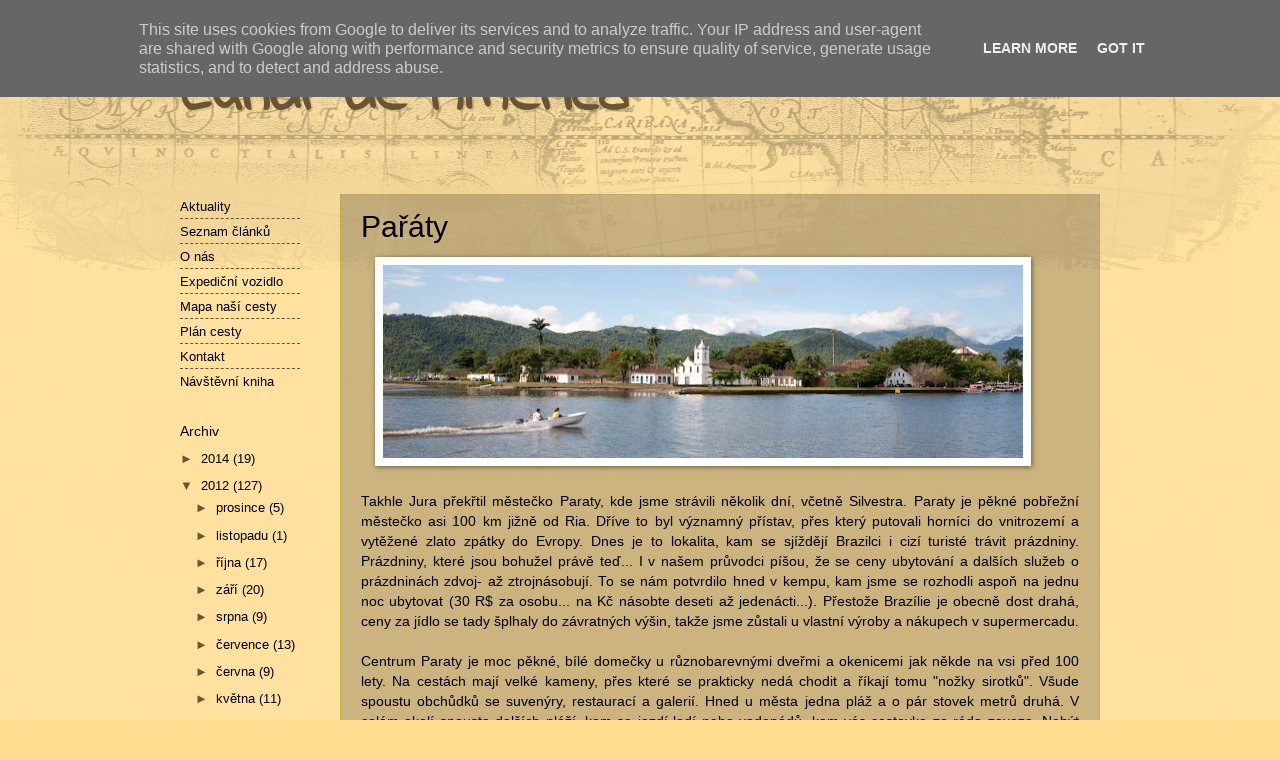

--- FILE ---
content_type: text/html; charset=UTF-8
request_url: http://cundr.jurisfoto.cz/2012/01/paraty.html
body_size: 18998
content:
<!DOCTYPE html>
<html class='v2' dir='ltr' xmlns='http://www.w3.org/1999/xhtml' xmlns:b='http://www.google.com/2005/gml/b' xmlns:data='http://www.google.com/2005/gml/data' xmlns:expr='http://www.google.com/2005/gml/expr'>
<head>
<link href='https://www.blogger.com/static/v1/widgets/335934321-css_bundle_v2.css' rel='stylesheet' type='text/css'/>
<meta content='IE=EmulateIE7' http-equiv='X-UA-Compatible'/>
<meta content='width=1100' name='viewport'/>
<meta content='text/html; charset=UTF-8' http-equiv='Content-Type'/>
<meta content='blogger' name='generator'/>
<link href='http://cundr.jurisfoto.cz/favicon.ico' rel='icon' type='image/x-icon'/>
<link href='http://cundr.jurisfoto.cz/2012/01/paraty.html' rel='canonical'/>
<link rel="alternate" type="application/atom+xml" title="Čundr de América - Atom" href="http://cundr.jurisfoto.cz/feeds/posts/default" />
<link rel="alternate" type="application/rss+xml" title="Čundr de América - RSS" href="http://cundr.jurisfoto.cz/feeds/posts/default?alt=rss" />
<link rel="service.post" type="application/atom+xml" title="Čundr de América - Atom" href="https://www.blogger.com/feeds/7020185212947071198/posts/default" />

<link rel="alternate" type="application/atom+xml" title="Čundr de América - Atom" href="http://cundr.jurisfoto.cz/feeds/4064749521396965179/comments/default" />
<!--Can't find substitution for tag [blog.ieCssRetrofitLinks]-->
<link href='https://blogger.googleusercontent.com/img/b/R29vZ2xl/AVvXsEjuRD0eq5VlfOYI7j9SbD0KAHQ2ZaE3uVPMT-wnXAANKQ88LrfEkVRkZK5Nu3gkpZxySw4ugVF2WVMTHY9kIkG1cwNBcjb4TCZg-iOs8E5j7yDmZnsfo8n8mHmEDZG2Ac73smmood6NUYk/s640/paraty-2.jpg' rel='image_src'/>
<meta content='http://cundr.jurisfoto.cz/2012/01/paraty.html' property='og:url'/>
<meta content='Pařáty' property='og:title'/>
<meta content='     Takhle Jura překřtil městečko Paraty, kde jsme strávili několik dní, včetně Silvestra. Paraty je pěkné pobřežní městečko asi 100 km již...' property='og:description'/>
<meta content='https://blogger.googleusercontent.com/img/b/R29vZ2xl/AVvXsEjuRD0eq5VlfOYI7j9SbD0KAHQ2ZaE3uVPMT-wnXAANKQ88LrfEkVRkZK5Nu3gkpZxySw4ugVF2WVMTHY9kIkG1cwNBcjb4TCZg-iOs8E5j7yDmZnsfo8n8mHmEDZG2Ac73smmood6NUYk/w1200-h630-p-k-no-nu/paraty-2.jpg' property='og:image'/>
<title>Čundr de América: Pařáty</title>
<meta content='' name='description'/>
<style type='text/css'>@font-face{font-family:'Indie Flower';font-style:normal;font-weight:400;font-display:swap;src:url(//fonts.gstatic.com/s/indieflower/v24/m8JVjfNVeKWVnh3QMuKkFcZVZ0uH99GUDs4k.woff2)format('woff2');unicode-range:U+0100-02BA,U+02BD-02C5,U+02C7-02CC,U+02CE-02D7,U+02DD-02FF,U+0304,U+0308,U+0329,U+1D00-1DBF,U+1E00-1E9F,U+1EF2-1EFF,U+2020,U+20A0-20AB,U+20AD-20C0,U+2113,U+2C60-2C7F,U+A720-A7FF;}@font-face{font-family:'Indie Flower';font-style:normal;font-weight:400;font-display:swap;src:url(//fonts.gstatic.com/s/indieflower/v24/m8JVjfNVeKWVnh3QMuKkFcZVaUuH99GUDg.woff2)format('woff2');unicode-range:U+0000-00FF,U+0131,U+0152-0153,U+02BB-02BC,U+02C6,U+02DA,U+02DC,U+0304,U+0308,U+0329,U+2000-206F,U+20AC,U+2122,U+2191,U+2193,U+2212,U+2215,U+FEFF,U+FFFD;}</style>
<style id='page-skin-1' type='text/css'><!--
/*
-----------------------------------------------
Blogger Template Style
Name:     Watermark
Designer: Blogger
URL:      www.blogger.com
----------------------------------------------- */
/* Use this with templates/1ktemplate-*.html */
/* Content
----------------------------------------------- */
body {
font: normal normal 14px Arial, Tahoma, Helvetica, FreeSans, sans-serif;
color: #000000;
background: #ffdc90 url(http://www.blogblog.com/1kt/watermark/body_background_navigator.png) repeat scroll top left;
}
html body .content-outer {
min-width: 0;
max-width: 100%;
width: 100%;
}
.content-outer {
font-size: 92%;
}
a:link {
text-decoration:none;
color: #000000;
}
a:visited {
text-decoration:none;
color: #000000;
}
a:hover {
text-decoration:underline;
color: #000000;
}
.body-fauxcolumns .cap-top {
margin-top: 30px;
background: transparent url(http://www.blogblog.com/1kt/watermark/body_overlay_navigator.png) no-repeat scroll top center;
height: 256px;
}
.content-inner {
padding: 0;
}
/* Header
----------------------------------------------- */
.header-inner .Header .titlewrapper,
.header-inner .Header .descriptionwrapper {
padding-left: 20px;
padding-right: 20px;
}
.Header h1 {
font: normal bold 60px Indie Flower;
color: #6a5533;
text-shadow: 2px 2px rgba(0, 0, 0, .1);
}
.Header h1 a {
color: #6a5533;
}
.Header .description {
font-size: 140%;
color: #bcb9a1;
}
/* Tabs
----------------------------------------------- */
.tabs-inner .section {
margin: 0 20px;
}
.tabs-inner .PageList, .tabs-inner .LinkList, .tabs-inner .Labels {
margin-left: -11px;
margin-right: -11px;
background-color: transparent;
border-top: 0 solid #ffffff;
border-bottom: 0 solid #ffffff;
-moz-box-shadow: 0 0 0 rgba(0, 0, 0, .3);
-webkit-box-shadow: 0 0 0 rgba(0, 0, 0, .3);
-goog-ms-box-shadow: 0 0 0 rgba(0, 0, 0, .3);
box-shadow: 0 0 0 rgba(0, 0, 0, .3);
}
.tabs-inner .PageList .widget-content,
.tabs-inner .LinkList .widget-content,
.tabs-inner .Labels .widget-content {
margin: -3px -11px;
background: transparent none  no-repeat scroll right;
}
.tabs-inner .widget ul {
padding: 2px 25px;
max-height: 34px;
background: transparent none no-repeat scroll left;
}
.tabs-inner .widget li {
border: none;
}
.tabs-inner .widget li a {
display: inline-block;
padding: .25em 1em;
font: normal normal 20px Arial, Tahoma, Helvetica, FreeSans, sans-serif;
color: #000000;
border-right: 1px solid #a09b7a;
}
.tabs-inner .widget li:first-child a {
border-left: 1px solid #a09b7a;
}
.tabs-inner .widget li.selected a, .tabs-inner .widget li a:hover {
color: #ffffff;
}
/* Headings
----------------------------------------------- */
h2 {
font: normal normal 14px Arial, Tahoma, Helvetica, FreeSans, sans-serif;
color: #000000;
margin: 0 0 .5em;
}
h2.date-header {
font: normal normal 16px Arial, Tahoma, Helvetica, FreeSans, sans-serif;
color: #000000;
}
/* Main
----------------------------------------------- */
.main-inner .column-center-inner,
.main-inner .column-left-inner,
.main-inner .column-right-inner {
padding: 0 5px;
}
.main-outer {
margin-top: 0;
background: transparent none no-repeat scroll top left;
}
.main-inner {
padding-top: 30px;
}
.main-cap-top {
position: relative;
}
.main-cap-top .cap-right {
position: absolute;
height: 0;
width: 100%;
bottom: 0;
background: transparent none repeat-x scroll bottom center;
}
.main-cap-top .cap-left {
position: absolute;
height: 245px;
width: 280px;
right: 0;
bottom: 0;
background: transparent none no-repeat scroll bottom left;
}
/* Posts
----------------------------------------------- */
.post-outer {
padding: 15px 20px;
margin: 0 0 25px;
background: transparent url(http://www.blogblog.com/1kt/watermark/post_background_navigator.png) repeat scroll top left;
_background-image: none;
border: dotted 1px #b5a83c;
-moz-box-shadow: 0 0 0 rgba(0, 0, 0, .1);
-webkit-box-shadow: 0 0 0 rgba(0, 0, 0, .1);
-goog-ms-box-shadow: 0 0 0 rgba(0, 0, 0, .1);
box-shadow: 0 0 0 rgba(0, 0, 0, .1);
}
h3.post-title {
font: normal normal 30px Arial, Tahoma, Helvetica, FreeSans, sans-serif;
margin: 0;
}
.comments h4 {
font: normal normal 30px Arial, Tahoma, Helvetica, FreeSans, sans-serif;
margin: 1em 0 0;
}
.post-body {
font-size: 105%;
line-height: 1.5;
position: relative;
}
.post-header {
margin: 0 0 1em;
color: #000000;
}
.post-footer {
margin: 10px 0 0;
padding: 10px 0 0;
color: #000000;
border-top: dashed 1px #6a5533;
}
#blog-pager {
font-size: 140%
}
#comments .comment-author {
padding-top: 1.5em;
border-top: dashed 1px #6a5533;
background-position: 0 1.5em;
}
#comments .comment-author:first-child {
padding-top: 0;
border-top: none;
}
.avatar-image-container {
margin: .2em 0 0;
}
/* Comments
----------------------------------------------- */
.comments .comments-content .icon.blog-author {
background-repeat: no-repeat;
background-image: url([data-uri]);
}
.comments .comments-content .loadmore a {
border-top: 1px solid #6a5533;
border-bottom: 1px solid #6a5533;
}
.comments .continue {
border-top: 2px solid #6a5533;
}
/* Widgets
----------------------------------------------- */
.widget ul, .widget #ArchiveList ul.flat {
padding: 0;
list-style: none;
}
.widget ul li, .widget #ArchiveList ul.flat li {
padding: .35em 0;
text-indent: 0;
border-top: dashed 1px #6a5533;
}
.widget ul li:first-child, .widget #ArchiveList ul.flat li:first-child {
border-top: none;
}
.widget .post-body ul {
list-style: disc;
}
.widget .post-body ul li {
border: none;
}
.widget .zippy {
color: #6a5533;
}
.post-body img, .post-body .tr-caption-container, .Profile img, .Image img,
.BlogList .item-thumbnail img {
padding: 5px;
background: #fff;
-moz-box-shadow: 1px 1px 5px rgba(0, 0, 0, .5);
-webkit-box-shadow: 1px 1px 5px rgba(0, 0, 0, .5);
-goog-ms-box-shadow: 1px 1px 5px rgba(0, 0, 0, .5);
box-shadow: 1px 1px 5px rgba(0, 0, 0, .5);
}
.post-body img, .post-body .tr-caption-container {
padding: 8px;
}
.post-body .tr-caption-container {
color: #333333;
}
.post-body .tr-caption-container img {
padding: 0;
background: transparent;
border: none;
-moz-box-shadow: 0 0 0 rgba(0, 0, 0, .1);
-webkit-box-shadow: 0 0 0 rgba(0, 0, 0, .1);
-goog-ms-box-shadow: 0 0 0 rgba(0, 0, 0, .1);
box-shadow: 0 0 0 rgba(0, 0, 0, .1);
}
/* Footer
----------------------------------------------- */
.footer-outer {
color:#000000;
background: #e5b867 url(http://www.blogblog.com/1kt/watermark/body_background_navigator.png) repeat scroll top left;
}
.footer-outer a {
color: #000000;
}
.footer-outer a:visited {
color: #000000;
}
.footer-outer a:hover {
color: #000000;
}
.footer-outer .widget h2 {
color: #000000;
}
/* Mobile
----------------------------------------------- */
body.mobile  {
background-size: 100% auto;
}
.mobile .body-fauxcolumn-outer {
background: transparent none repeat scroll top left;
}
html .mobile .mobile-date-outer {
border-bottom: none;
background: transparent url(http://www.blogblog.com/1kt/watermark/post_background_navigator.png) repeat scroll top left;
_background-image: none;
margin-bottom: 10px;
}
.mobile .main-inner .date-outer {
padding: 0;
}
.mobile .main-inner .date-header {
margin: 10px;
}
.mobile .main-cap-top {
z-index: -1;
}
.mobile .content-outer {
font-size: 100%;
}
.mobile .post-outer {
padding: 10px;
}
.mobile .main-cap-top .cap-left {
background: transparent none no-repeat scroll bottom left;
}
.mobile .body-fauxcolumns .cap-top {
margin: 0;
}
.mobile-link-button {
background: transparent url(http://www.blogblog.com/1kt/watermark/post_background_navigator.png) repeat scroll top left;
}
.mobile-link-button a:link, .mobile-link-button a:visited {
color: #000000;
}
.mobile-index-date .date-header {
color: #000000;
}
.mobile-index-contents {
color: #000000;
}
.mobile .tabs-inner .section {
margin: 0;
}
.mobile .tabs-inner .PageList {
margin-left: 0;
margin-right: 0;
}
.mobile .tabs-inner .PageList .widget-content {
margin: 0;
color: #ffffff;
background: transparent url(http://www.blogblog.com/1kt/watermark/post_background_navigator.png) repeat scroll top left;
}
.mobile .tabs-inner .PageList .widget-content .pagelist-arrow {
border-left: 1px solid #a09b7a;
}

--></style>
<style id='template-skin-1' type='text/css'><!--
body {
min-width: 960px;
}
.content-outer, .content-fauxcolumn-outer, .region-inner {
min-width: 960px;
max-width: 960px;
_width: 960px;
}
.main-inner .columns {
padding-left: 160px;
padding-right: 0px;
}
.main-inner .fauxcolumn-center-outer {
left: 160px;
right: 0px;
/* IE6 does not respect left and right together */
_width: expression(this.parentNode.offsetWidth -
parseInt("160px") -
parseInt("0px") + 'px');
}
.main-inner .fauxcolumn-left-outer {
width: 160px;
}
.main-inner .fauxcolumn-right-outer {
width: 0px;
}
.main-inner .column-left-outer {
width: 160px;
right: 100%;
margin-left: -160px;
}
.main-inner .column-right-outer {
width: 0px;
margin-right: -0px;
}
#layout {
min-width: 0;
}
#layout .content-outer {
min-width: 0;
width: 800px;
}
#layout .region-inner {
min-width: 0;
width: auto;
}
--></style>
<script type='text/javascript'>

  var _gaq = _gaq || [];
  _gaq.push(['_setAccount', 'UA-29859752-1']);
  _gaq.push(['_trackPageview']);

  (function() {
    var ga = document.createElement('script'); ga.type = 'text/javascript'; ga.async = true;
    ga.src = ('https:' == document.location.protocol ? 'https://ssl' : 'http://www') + '.google-analytics.com/ga.js';
    var s = document.getElementsByTagName('script')[0]; s.parentNode.insertBefore(ga, s);
  })();

</script>
<link href='https://www.blogger.com/dyn-css/authorization.css?targetBlogID=7020185212947071198&amp;zx=32ba6e91-d7bd-4fd8-9f2a-2cbd98d40350' media='none' onload='if(media!=&#39;all&#39;)media=&#39;all&#39;' rel='stylesheet'/><noscript><link href='https://www.blogger.com/dyn-css/authorization.css?targetBlogID=7020185212947071198&amp;zx=32ba6e91-d7bd-4fd8-9f2a-2cbd98d40350' rel='stylesheet'/></noscript>
<meta name='google-adsense-platform-account' content='ca-host-pub-1556223355139109'/>
<meta name='google-adsense-platform-domain' content='blogspot.com'/>

<!-- data-ad-client=ca-pub-8938799611831626 -->

<script type="text/javascript" language="javascript">
  // Supply ads personalization default for EEA readers
  // See https://www.blogger.com/go/adspersonalization
  adsbygoogle = window.adsbygoogle || [];
  if (typeof adsbygoogle.requestNonPersonalizedAds === 'undefined') {
    adsbygoogle.requestNonPersonalizedAds = 1;
  }
</script>


</head>
<body class='loading variant-navigator'>
<div class='navbar section' id='navbar'><div class='widget Navbar' data-version='1' id='Navbar1'><script type="text/javascript">
    function setAttributeOnload(object, attribute, val) {
      if(window.addEventListener) {
        window.addEventListener('load',
          function(){ object[attribute] = val; }, false);
      } else {
        window.attachEvent('onload', function(){ object[attribute] = val; });
      }
    }
  </script>
<div id="navbar-iframe-container"></div>
<script type="text/javascript" src="https://apis.google.com/js/platform.js"></script>
<script type="text/javascript">
      gapi.load("gapi.iframes:gapi.iframes.style.bubble", function() {
        if (gapi.iframes && gapi.iframes.getContext) {
          gapi.iframes.getContext().openChild({
              url: 'https://www.blogger.com/navbar/7020185212947071198?po\x3d4064749521396965179\x26origin\x3dhttp://cundr.jurisfoto.cz',
              where: document.getElementById("navbar-iframe-container"),
              id: "navbar-iframe"
          });
        }
      });
    </script><script type="text/javascript">
(function() {
var script = document.createElement('script');
script.type = 'text/javascript';
script.src = '//pagead2.googlesyndication.com/pagead/js/google_top_exp.js';
var head = document.getElementsByTagName('head')[0];
if (head) {
head.appendChild(script);
}})();
</script>
</div></div>
<div class='body-fauxcolumns'>
<div class='fauxcolumn-outer body-fauxcolumn-outer'>
<div class='cap-top'>
<div class='cap-left'></div>
<div class='cap-right'></div>
</div>
<div class='fauxborder-left'>
<div class='fauxborder-right'></div>
<div class='fauxcolumn-inner'>
</div>
</div>
<div class='cap-bottom'>
<div class='cap-left'></div>
<div class='cap-right'></div>
</div>
</div>
</div>
<div class='content'>
<div class='content-fauxcolumns'>
<div class='fauxcolumn-outer content-fauxcolumn-outer'>
<div class='cap-top'>
<div class='cap-left'></div>
<div class='cap-right'></div>
</div>
<div class='fauxborder-left'>
<div class='fauxborder-right'></div>
<div class='fauxcolumn-inner'>
</div>
</div>
<div class='cap-bottom'>
<div class='cap-left'></div>
<div class='cap-right'></div>
</div>
</div>
</div>
<div class='content-outer'>
<div class='content-cap-top cap-top'>
<div class='cap-left'></div>
<div class='cap-right'></div>
</div>
<div class='fauxborder-left content-fauxborder-left'>
<div class='fauxborder-right content-fauxborder-right'></div>
<div class='content-inner'>
<header>
<div class='header-outer'>
<div class='header-cap-top cap-top'>
<div class='cap-left'></div>
<div class='cap-right'></div>
</div>
<div class='fauxborder-left header-fauxborder-left'>
<div class='fauxborder-right header-fauxborder-right'></div>
<div class='region-inner header-inner'>
<div class='header section' id='header'><div class='widget Header' data-version='1' id='Header1'>
<div id='header-inner'>
<div class='titlewrapper'>
<h1 class='title'>
<a href='http://cundr.jurisfoto.cz/'>
Čundr de América
</a>
</h1>
</div>
<div class='descriptionwrapper'>
<p class='description'><span>
</span></p>
</div>
</div>
</div></div>
</div>
</div>
<div class='header-cap-bottom cap-bottom'>
<div class='cap-left'></div>
<div class='cap-right'></div>
</div>
</div>
</header>
<div class='tabs-outer'>
<div class='tabs-cap-top cap-top'>
<div class='cap-left'></div>
<div class='cap-right'></div>
</div>
<div class='fauxborder-left tabs-fauxborder-left'>
<div class='fauxborder-right tabs-fauxborder-right'></div>
<div class='region-inner tabs-inner'>
<div class='tabs no-items section' id='crosscol'></div>
<div class='tabs no-items section' id='crosscol-overflow'></div>
</div>
</div>
<div class='tabs-cap-bottom cap-bottom'>
<div class='cap-left'></div>
<div class='cap-right'></div>
</div>
</div>
<div class='main-outer'>
<div class='main-cap-top cap-top'>
<div class='cap-left'></div>
<div class='cap-right'></div>
</div>
<div class='fauxborder-left main-fauxborder-left'>
<div class='fauxborder-right main-fauxborder-right'></div>
<div class='region-inner main-inner'>
<div class='columns fauxcolumns'>
<div class='fauxcolumn-outer fauxcolumn-center-outer'>
<div class='cap-top'>
<div class='cap-left'></div>
<div class='cap-right'></div>
</div>
<div class='fauxborder-left'>
<div class='fauxborder-right'></div>
<div class='fauxcolumn-inner'>
</div>
</div>
<div class='cap-bottom'>
<div class='cap-left'></div>
<div class='cap-right'></div>
</div>
</div>
<div class='fauxcolumn-outer fauxcolumn-left-outer'>
<div class='cap-top'>
<div class='cap-left'></div>
<div class='cap-right'></div>
</div>
<div class='fauxborder-left'>
<div class='fauxborder-right'></div>
<div class='fauxcolumn-inner'>
</div>
</div>
<div class='cap-bottom'>
<div class='cap-left'></div>
<div class='cap-right'></div>
</div>
</div>
<div class='fauxcolumn-outer fauxcolumn-right-outer'>
<div class='cap-top'>
<div class='cap-left'></div>
<div class='cap-right'></div>
</div>
<div class='fauxborder-left'>
<div class='fauxborder-right'></div>
<div class='fauxcolumn-inner'>
</div>
</div>
<div class='cap-bottom'>
<div class='cap-left'></div>
<div class='cap-right'></div>
</div>
</div>
<!-- corrects IE6 width calculation -->
<div class='columns-inner'>
<div class='column-center-outer'>
<div class='column-center-inner'>
<div class='main section' id='main'><div class='widget Blog' data-version='1' id='Blog1'>
<div class='blog-posts hfeed'>

          <div class="date-outer">
        

          <div class="date-posts">
        
<div class='post-outer'>
<div class='post hentry'>
<a name='4064749521396965179'></a>
<h3 class='post-title entry-title'>
Pařáty
</h3>
<div class='post-header'>
<div class='post-header-line-1'></div>
</div>
<div class='post-body entry-content' id='post-body-4064749521396965179'>
<div class="separator" style="clear: both; text-align: justify;">
<a href="https://blogger.googleusercontent.com/img/b/R29vZ2xl/AVvXsEjuRD0eq5VlfOYI7j9SbD0KAHQ2ZaE3uVPMT-wnXAANKQ88LrfEkVRkZK5Nu3gkpZxySw4ugVF2WVMTHY9kIkG1cwNBcjb4TCZg-iOs8E5j7yDmZnsfo8n8mHmEDZG2Ac73smmood6NUYk/s1600/paraty-2.jpg" imageanchor="1" style="margin-left: 1em; margin-right: 1em;"><img border="0" height="193" src="https://blogger.googleusercontent.com/img/b/R29vZ2xl/AVvXsEjuRD0eq5VlfOYI7j9SbD0KAHQ2ZaE3uVPMT-wnXAANKQ88LrfEkVRkZK5Nu3gkpZxySw4ugVF2WVMTHY9kIkG1cwNBcjb4TCZg-iOs8E5j7yDmZnsfo8n8mHmEDZG2Ac73smmood6NUYk/s640/paraty-2.jpg" width="640" /></a></div>
<div style="text-align: justify;">
<br /></div>
<div style="text-align: justify;">
Takhle Jura překřtil městečko Paraty, kde jsme strávili několik dní, včetně Silvestra. Paraty je pěkné pobřežní městečko asi 100 km jižně od Ria. Dříve to byl významný přístav, přes který putovali horníci do vnitrozemí a vytěžené zlato zpátky do Evropy. Dnes je to lokalita, kam se sjíždějí Brazilci i cizí turisté trávit prázdniny. Prázdniny, které jsou bohužel právě teď... I v našem průvodci píšou, že se ceny ubytování a dalších služeb o prázdninách zdvoj- až ztrojnásobují. To se nám potvrdilo hned v kempu, kam jsme se rozhodli aspoň na jednu noc ubytovat (30 R$ za osobu... na Kč násobte deseti až jedenácti...). Přestože Brazílie je obecně dost drahá, ceny za jídlo se tady šplhaly do závratných výšin, takže jsme zůstali u vlastní výroby a nákupech v supermercadu. </div>
<div style="text-align: justify;">
<br /></div>
<div style="text-align: justify;">
Centrum Paraty je moc pěkné, bílé domečky u různobarevnými dveřmi a 
okenicemi jak někde na vsi před 100 lety. Na cestách mají velké kameny, 
přes které se prakticky nedá chodit a říkají tomu "nožky sirotků". Všude
 spoustu obchůdků se suvenýry, restaurací a galerií. Hned u města jedna 
pláž a o pár stovek metrů druhá. V celém okolí spousta dalších pláží, 
kam se jezdí lodí nebo vodopádů, kam vás cestovka za ráda zaveze. Nebýt 
drahoty a deštivého počasí - ideální dovolená. Pobyt v Paraty nám totiž 
dost znepříjemnilo počasí. Prakticky každý den odpoledne či večer 
prčelo. A když říkám pršelo, nemyslím jen tak nějaké mrholení, ale pravý
 tropický lijavec. Občas pršelo hodinu, občas třeba osm hodin. Vypadalo 
to ale, že místním ani dovolenkářům to nijak zvlášť nevadilo, asi jsou 
na takové léto zvyklí.</div>
<div style="text-align: justify;">
<br /></div>
<div class="separator" style="clear: both; text-align: center;">
<a href="https://blogger.googleusercontent.com/img/b/R29vZ2xl/AVvXsEiSk_Or0iqk-uPotxvh0nklTeUjPC2FPfBjA6RS94cLhpODGlyYAFxkYbEwyABbPK1jxyCypQLeZiBSkuxH6uKk707Kd9ikfGjd82Uu-2EVdFWGLbBVcgqymFLOhuzXfPRfu4ELs6GnBTc/s1600/paraty-14.jpg" imageanchor="1" style="margin-left: 1em; margin-right: 1em;"><img border="0" height="425" src="https://blogger.googleusercontent.com/img/b/R29vZ2xl/AVvXsEiSk_Or0iqk-uPotxvh0nklTeUjPC2FPfBjA6RS94cLhpODGlyYAFxkYbEwyABbPK1jxyCypQLeZiBSkuxH6uKk707Kd9ikfGjd82Uu-2EVdFWGLbBVcgqymFLOhuzXfPRfu4ELs6GnBTc/s640/paraty-14.jpg" width="640" /></a></div>
<div class="separator" style="clear: both; text-align: center;">
<a href="https://blogger.googleusercontent.com/img/b/R29vZ2xl/AVvXsEjlNi44Y5HzBuUwZoSKr2B3D8JgkTBYA0L79S5rlp6JQvoYveHl3EEA1KhFqGRlLcJnwLoSUwGAs4bFWgq4j5zxL7OQxcKOJ0DtI72vzQvqO9KR0XgSLOXL4C0ZEIBBtul4bK13dfCMxo8/s1600/paraty-6.jpg" imageanchor="1" style="margin-left: 1em; margin-right: 1em;"><img border="0" height="425" src="https://blogger.googleusercontent.com/img/b/R29vZ2xl/AVvXsEjlNi44Y5HzBuUwZoSKr2B3D8JgkTBYA0L79S5rlp6JQvoYveHl3EEA1KhFqGRlLcJnwLoSUwGAs4bFWgq4j5zxL7OQxcKOJ0DtI72vzQvqO9KR0XgSLOXL4C0ZEIBBtul4bK13dfCMxo8/s640/paraty-6.jpg" width="640" /></a></div>
<div class="separator" style="clear: both; text-align: center;">
<a href="https://blogger.googleusercontent.com/img/b/R29vZ2xl/AVvXsEjrKkucyIlPhSaQKIkzV3rzXnsWsmqnyJq4baf9soQgTbaV5jwuZYWIA1z-5uy8WmBqGsfyoAuvpLao5YEJm_6YFDN-41lYKYuyhi_9-pAyeUR8huZ91JiDBwcVghGyIXZptAeVO7jHGes/s1600/paraty-4.jpg" imageanchor="1" style="margin-left: 1em; margin-right: 1em;"><img border="0" height="425" src="https://blogger.googleusercontent.com/img/b/R29vZ2xl/AVvXsEjrKkucyIlPhSaQKIkzV3rzXnsWsmqnyJq4baf9soQgTbaV5jwuZYWIA1z-5uy8WmBqGsfyoAuvpLao5YEJm_6YFDN-41lYKYuyhi_9-pAyeUR8huZ91JiDBwcVghGyIXZptAeVO7jHGes/s640/paraty-4.jpg" width="640" /></a></div>
<div class="separator" style="clear: both; text-align: center;">
<a href="https://blogger.googleusercontent.com/img/b/R29vZ2xl/AVvXsEg4ykUJX1yBpugzgHU162nK7vjeNHZUpxuuLtWmANAblOyO-myzm6OhnUvehEiuMdU5MYSdzWu5QeGWO_eFG93f3VGHVX9F5Pkg4zEs40WGWfItWIC_oiuoDtp34Duk5J04B3nKTkwucX4/s1600/paraty-5.jpg" imageanchor="1" style="margin-left: 1em; margin-right: 1em;"><img border="0" height="425" src="https://blogger.googleusercontent.com/img/b/R29vZ2xl/AVvXsEg4ykUJX1yBpugzgHU162nK7vjeNHZUpxuuLtWmANAblOyO-myzm6OhnUvehEiuMdU5MYSdzWu5QeGWO_eFG93f3VGHVX9F5Pkg4zEs40WGWfItWIC_oiuoDtp34Duk5J04B3nKTkwucX4/s640/paraty-5.jpg" width="640" /></a></div>
<div class="separator" style="clear: both; text-align: center;">
<a href="https://blogger.googleusercontent.com/img/b/R29vZ2xl/AVvXsEhQ3yjhNHa_Oh9NuNblTDrnPAlHIS-faS12y4zZNv-yvmsDHnX2_uI9IHVt3ji2HPaTXEH_QJGF5V_kwaA6qsrCHnNS020NORq7K1N1K7Jv6nLHX7s2hP6-JuB11-TxFFbRTuCiRfXoIEw/s1600/paraty-3.jpg" imageanchor="1" style="margin-left: 1em; margin-right: 1em;"><img border="0" height="411" src="https://blogger.googleusercontent.com/img/b/R29vZ2xl/AVvXsEhQ3yjhNHa_Oh9NuNblTDrnPAlHIS-faS12y4zZNv-yvmsDHnX2_uI9IHVt3ji2HPaTXEH_QJGF5V_kwaA6qsrCHnNS020NORq7K1N1K7Jv6nLHX7s2hP6-JuB11-TxFFbRTuCiRfXoIEw/s640/paraty-3.jpg" width="640" /></a></div>
<div style="text-align: justify;">
<br />
Když už jsme chtěli z Paraty odjet, stala se nám zajímavá věc, vedle nás na parkovišti u obchodu zaparkovalo Mitsubishi L300 v červené barvě se švýcarskou značkou! Tedy dvojče našeho vozidla v zemi, kde jsme dosud žádné L300 4x4 nepotkali. Jura náležítě okoukl zvednutý podvozek a větší průměr kol. Protože se nikdo neobjevil, nechali jsme kamarádům - cestovatelům vzkaz a vyrazili na jih otestovat další pláže, protože opalovat jsme se tady ještě nestihli. Druhý den jsme narazili na pláž v chráněné krajinné oblasti a přestože bylo zataženo, šli jsme ji otestovat. Kromě toho, že foukalo a byla celkem zima, byla pláž moc fajn. Byla dlouhá asi 2 kilometry, byl tam tvrdší písek, po kterém se dalo dobře chodit, kolem spoustu tropické fauny, voda byla čistá a teplá a vlny tak akorát, aby naše první seznámení se západní stranou Atlantiku proběhlo zábavně, ale bez větších zranění. A přestože bylo zataženo (a my se namazali!) stihli jsme se i trochu opálit.&nbsp;</div>
<br />
<table align="center" cellpadding="0" cellspacing="0" class="tr-caption-container" style="margin-left: auto; margin-right: auto; text-align: center;"><tbody>
<tr><td style="text-align: center;"><a href="https://blogger.googleusercontent.com/img/b/R29vZ2xl/AVvXsEgmFkwI6E2lcKeCBIMPueKg_wcVuOneOdyjMXCO8EYoO3AOtRyV00iWr9sWuhzwSOAUGurypJ2FVyiwOGEm-oQV_X8a1mwBC-q78OHqcDsdpinPX8c3ERGgUeqygvRitvdEsstEo39gAtE/s1600/paraty-7.jpg" imageanchor="1" style="margin-left: auto; margin-right: auto;"><img border="0" height="640" src="https://blogger.googleusercontent.com/img/b/R29vZ2xl/AVvXsEgmFkwI6E2lcKeCBIMPueKg_wcVuOneOdyjMXCO8EYoO3AOtRyV00iWr9sWuhzwSOAUGurypJ2FVyiwOGEm-oQV_X8a1mwBC-q78OHqcDsdpinPX8c3ERGgUeqygvRitvdEsstEo39gAtE/s640/paraty-7.jpg" width="480" /></a></td></tr>
<tr><td class="tr-caption" style="text-align: center;">Hurá, voda!</td></tr>
</tbody></table>
<div class="separator" style="clear: both; text-align: center;">
</div>
<table align="center" cellpadding="0" cellspacing="0" class="tr-caption-container" style="margin-left: auto; margin-right: auto; text-align: center;"><tbody>
<tr><td style="text-align: center;"><a href="https://blogger.googleusercontent.com/img/b/R29vZ2xl/AVvXsEj2rN6OTc6MISnyesxUFCW-S09KmBa0dcBy1roBT0MvsPkS452WG9bIwaPSXj9q0vg6_6RPPJKnfqUAJsDXEJg_l4o2GEXmxNUyBiAwkoYbazHjDGxp2uk0xZ30gat1qgX_azwznxefEWs/s1600/paraty-9.jpg" imageanchor="1" style="margin-left: auto; margin-right: auto;"><img border="0" height="425" src="https://blogger.googleusercontent.com/img/b/R29vZ2xl/AVvXsEj2rN6OTc6MISnyesxUFCW-S09KmBa0dcBy1roBT0MvsPkS452WG9bIwaPSXj9q0vg6_6RPPJKnfqUAJsDXEJg_l4o2GEXmxNUyBiAwkoYbazHjDGxp2uk0xZ30gat1qgX_azwznxefEWs/s640/paraty-9.jpg" width="640" /></a></td></tr>
<tr><td class="tr-caption" style="text-align: center;">Atlantický deštný prales.</td></tr>
</tbody></table>
<br />
<div class="separator" style="clear: both; text-align: center;">
<a href="https://blogger.googleusercontent.com/img/b/R29vZ2xl/AVvXsEjbL7aEV-klQBYy5wSzaIl1OYewXgYYw5v-L3q7cmf3hpS0UZt0mz722Xuu9DzpPLzrMQwyqo-G01smrtMD-v2OvZjOcyxudG8H0kf1WBEfpwRhDDcdf7HbGwQEECs8CbvLre3Ao5VZwxc/s1600/paraty-13.jpg" imageanchor="1" style="margin-left: 1em; margin-right: 1em;"><img border="0" height="640" src="https://blogger.googleusercontent.com/img/b/R29vZ2xl/AVvXsEjbL7aEV-klQBYy5wSzaIl1OYewXgYYw5v-L3q7cmf3hpS0UZt0mz722Xuu9DzpPLzrMQwyqo-G01smrtMD-v2OvZjOcyxudG8H0kf1WBEfpwRhDDcdf7HbGwQEECs8CbvLre3Ao5VZwxc/s640/paraty-13.jpg" width="425" /></a></div>
<div style="text-align: justify;">
</div>
<table align="center" cellpadding="0" cellspacing="0" class="tr-caption-container" style="margin-left: auto; margin-right: auto; text-align: center;"><tbody>
<tr><td style="text-align: center;"><a href="https://blogger.googleusercontent.com/img/b/R29vZ2xl/AVvXsEhCQ6HjifFVQ01vA2daQSzVcR12Hs8f68tPHVxKubdVcaj7b4By-ZGXnj20ukECkaBKCJwh8KadLmu2JF3oSx94-qy_cZhDpwAvvU2tK_wCr2OlRtB_wdymCAJjyDN_c8SFPCJJSVWw71U/s1600/paraty-8.jpg" imageanchor="1" style="margin-left: auto; margin-right: auto;"><img border="0" height="480" src="https://blogger.googleusercontent.com/img/b/R29vZ2xl/AVvXsEhCQ6HjifFVQ01vA2daQSzVcR12Hs8f68tPHVxKubdVcaj7b4By-ZGXnj20ukECkaBKCJwh8KadLmu2JF3oSx94-qy_cZhDpwAvvU2tK_wCr2OlRtB_wdymCAJjyDN_c8SFPCJJSVWw71U/s640/paraty-8.jpg" width="640" /></a></td></tr>
<tr><td class="tr-caption" style="text-align: center;">Mitsubishi L300 družba.</td></tr>
</tbody></table>
<div style="text-align: justify;">
<br /></div>
<div style="text-align: justify;">
Odpoledne jsme měli sraz s kamarády - cestovateli zpátky v Paraty. 
Samozřejmě jsme si mysleli, že to budou Švýcaři, pravděpodobně stejně 
staří nebo mladší než my. Byli to ale 2 Němci, minimálně 40-ti letí. 
Holka, která je sice Němka, ale žije v Austrálii a momentálně už rok 
cestuje po Jižní Americe a její přítel (tak trochu příživník), který 
žije pro změnu ve Španělsku a přijel ji na pár měsíců navštívit. 
Zjistili jsme, že auto koupila v Peru od Švýcarských cestovatelů a pak 
přejela přes Bolívii a jižní&nbsp; Brazílii až k pobřeží. Probrali jsme tedy,
 co nás napadlo a domluvili jsme se na zítřejší (Silvestrovské) 
grilovačce (Ó ano, Jiřík koupil gril!!!). </div>
<br />
<table align="center" cellpadding="0" cellspacing="0" class="tr-caption-container" style="margin-left: auto; margin-right: auto; text-align: center;"><tbody>
<tr><td style="text-align: center;"><a href="https://blogger.googleusercontent.com/img/b/R29vZ2xl/AVvXsEiO62LgBTDFo5mXqsdlk3Ihhbyc6WfT0C2b49bWQoz-Jlh5eNuYABr0W7aF93jM03eTT4BrPmKpCXwLzCNKGdyhYCbow2weUUDbIj0vLe0O8PqR3C4oT4nn9hQMepQs0Jf4lLahkAlI034/s1600/paraty-10.jpg" imageanchor="1" style="margin-left: auto; margin-right: auto;"><img border="0" height="425" src="https://blogger.googleusercontent.com/img/b/R29vZ2xl/AVvXsEiO62LgBTDFo5mXqsdlk3Ihhbyc6WfT0C2b49bWQoz-Jlh5eNuYABr0W7aF93jM03eTT4BrPmKpCXwLzCNKGdyhYCbow2weUUDbIj0vLe0O8PqR3C4oT4nn9hQMepQs0Jf4lLahkAlI034/s640/paraty-10.jpg" width="640" /></a></td></tr>
<tr><td class="tr-caption" style="text-align: center;">Česko-německá konzumace brazilského hovězí.</td></tr>
</tbody></table>
<table align="center" cellpadding="0" cellspacing="0" class="tr-caption-container" style="margin-left: auto; margin-right: auto; text-align: center;"><tbody>
<tr><td style="text-align: center;"><a href="https://blogger.googleusercontent.com/img/b/R29vZ2xl/AVvXsEgHJ92TqqknUpjm-mhIOuYY70G0PrPjiKNxHvWkpQ1NB87NOIcCCHRbxBUhgUVI57xWPoFX5qL18Uhdsw3NX9b5Va8FsJewBrnd8QowyVSqPw53nMtMDZ3DudCk91zJYTfOzH2QV7U6MIQ/s1600/paraty-11.jpg" imageanchor="1" style="margin-left: auto; margin-right: auto;"><img border="0" height="460" src="https://blogger.googleusercontent.com/img/b/R29vZ2xl/AVvXsEgHJ92TqqknUpjm-mhIOuYY70G0PrPjiKNxHvWkpQ1NB87NOIcCCHRbxBUhgUVI57xWPoFX5qL18Uhdsw3NX9b5Va8FsJewBrnd8QowyVSqPw53nMtMDZ3DudCk91zJYTfOzH2QV7U6MIQ/s640/paraty-11.jpg" width="640" /></a></td></tr>
<tr><td class="tr-caption" style="text-align: center;">Grilovačka na pláži.</td></tr>
</tbody></table>
<div style="text-align: justify;">
Silvestra jsme tedy strávili na pláži, podnikli dobrodružnou cestu po místním zálivu ve fialové šlapací labuti a odpoledne grilovali hovězí steky, které jsme večer před tím naložili. Byly výborné. Maso je tady celkem levné (na rozdíl od jiných věcí), takže Jiříkův nákup grilu se nám určitě vyplatí;) Během grilovačky se k nám přidal místní voříšek a nakonec taky 2 koně, co se tak nějak celý den pásli podél pláže. Ani jednoho zvířete jsme se pak nemohli zbavit a vyhnal je (i nás) až déšť, který samozřejmě začal asi v pět odpoledne. Většina Silvestrovského večera propršela, ale kolem jedenácté naštěstí přestalo a my se šli podívat, jak se v Brazílii slaví. Slavilo se samozřejmě na pláži, hrála hudba, byla tam spousta lidí, velká většina v bílých šatech (konečně jsem pochopila, proč většina obchodů v centru prodávala jen bílé oblečení) a holky často v botech na podpadcích. Tu oblibu bílé barvy jsme nepochopili, musíme se na to ještě zeptat. O půlnoci se stříkalo šampaňským, objímalo přálo hodně štěstí jako u nás, nechyběl ani ohňostroj. Někteří vlezli do vody a spousta lidí hodilo do moře bílé kytky - taky nevíme proč. Na pláži se slavilo dál, ale my jsme se přesunuli na naše oblíbené parkoviště u pláže a šli spát, abychom mohli brzy ráno vyrazit směr Ubatuba.&nbsp;&nbsp;&nbsp;</div>
<table align="center" cellpadding="0" cellspacing="0" class="tr-caption-container" style="margin-left: auto; margin-right: auto; text-align: center;"><tbody>
<tr><td style="text-align: center;"><a href="https://blogger.googleusercontent.com/img/b/R29vZ2xl/AVvXsEhjRbewknexnXOiPgEzw4j-g6bEUMhhYKTpasxweCIvfSTgJO7KdKOlrBtoofDLXZQ5Vd-TlKHo-F7QppGsq4jvAei-qxK-m2-LkXgHkPLTI_bafdbbhUydigIXC3vIEV_ewuE0LiVMXLE/s1600/paraty-1.jpg" imageanchor="1" style="margin-left: auto; margin-right: auto;"><img border="0" height="425" src="https://blogger.googleusercontent.com/img/b/R29vZ2xl/AVvXsEhjRbewknexnXOiPgEzw4j-g6bEUMhhYKTpasxweCIvfSTgJO7KdKOlrBtoofDLXZQ5Vd-TlKHo-F7QppGsq4jvAei-qxK-m2-LkXgHkPLTI_bafdbbhUydigIXC3vIEV_ewuE0LiVMXLE/s640/paraty-1.jpg" width="640" /></a></td></tr>
<tr><td class="tr-caption" style="text-align: center;">Sotva skončily vánoce...</td></tr>
</tbody></table>
<table align="center" cellpadding="0" cellspacing="0" class="tr-caption-container" style="margin-left: auto; margin-right: auto; text-align: center;"><tbody>
<tr><td style="text-align: center;"><a href="https://blogger.googleusercontent.com/img/b/R29vZ2xl/AVvXsEjecInYFNaQdoOI46DZO3UEuVGOxqKt3dRlJvDlyYpUIJrGv2f3ahST_VbHxO2X2VYq7J35wqoafVdIUfzCvmFXj6fwPsDJgYaSVPm8KWpRQ1Jyw2Se5Fw_o1qVFzFNsoeRQJXInWyeBes/s1600/paraty-12.jpg" imageanchor="1" style="margin-left: auto; margin-right: auto;"><img border="0" height="480" src="https://blogger.googleusercontent.com/img/b/R29vZ2xl/AVvXsEjecInYFNaQdoOI46DZO3UEuVGOxqKt3dRlJvDlyYpUIJrGv2f3ahST_VbHxO2X2VYq7J35wqoafVdIUfzCvmFXj6fwPsDJgYaSVPm8KWpRQ1Jyw2Se5Fw_o1qVFzFNsoeRQJXInWyeBes/s640/paraty-12.jpg" width="640" /></a></td></tr>
<tr><td class="tr-caption" style="text-align: center;">...je tu nový rok.</td></tr>
</tbody></table>
<div style="text-align: justify;">
</div>
<div style="text-align: justify;">
</div>
<div class="separator" style="clear: both; text-align: justify;">
</div>
<div class="separator" style="clear: both; text-align: justify;">
</div>
<div style="text-align: justify;">
<br /></div>
<div class="separator" style="clear: both; text-align: center;">
Zde pohleďte na přelomové video z přelomového okamžiku:</div>
<div style="text-align: center;">
<iframe allowfullscreen="allowfullscreen" frameborder="0" height="266" mozallowfullscreen="mozallowfullscreen" src="https://www.youtube.com/embed/1gcX5C9TXEI?feature=player_embedded" webkitallowfullscreen="webkitallowfullscreen" width="320"></iframe></div>
<div class="separator" style="clear: both; text-align: justify;">
</div>
<div class="separator" style="clear: both; text-align: justify;">
</div>
<div class="separator" style="clear: both; text-align: justify;">
<br /></div>
<div style="text-align: justify;">
<br />
<br /></div>
<div style='clear: both;'></div>
</div>
<div class='post-footer'>
<div class='post-footer-line post-footer-line-1'><span class='post-comment-link'>
</span>
<span class='post-icons'>
<span class='item-action'>
<a href='https://www.blogger.com/email-post/7020185212947071198/4064749521396965179' title='Poslat příspěvek e-mailem'>
<img alt='' class='icon-action' height='13' src='http://img1.blogblog.com/img/icon18_email.gif' width='18'/>
</a>
</span>
</span>
<div class='post-share-buttons goog-inline-block'>
<a class='goog-inline-block share-button sb-email' href='https://www.blogger.com/share-post.g?blogID=7020185212947071198&postID=4064749521396965179&target=email' target='_blank' title='Odeslat e-mailem'><span class='share-button-link-text'>Odeslat e-mailem</span></a><a class='goog-inline-block share-button sb-blog' href='https://www.blogger.com/share-post.g?blogID=7020185212947071198&postID=4064749521396965179&target=blog' onclick='window.open(this.href, "_blank", "height=270,width=475"); return false;' target='_blank' title='BlogThis!'><span class='share-button-link-text'>BlogThis!</span></a><a class='goog-inline-block share-button sb-twitter' href='https://www.blogger.com/share-post.g?blogID=7020185212947071198&postID=4064749521396965179&target=twitter' target='_blank' title='Sdílet na X'><span class='share-button-link-text'>Sdílet na X</span></a><a class='goog-inline-block share-button sb-facebook' href='https://www.blogger.com/share-post.g?blogID=7020185212947071198&postID=4064749521396965179&target=facebook' onclick='window.open(this.href, "_blank", "height=430,width=640"); return false;' target='_blank' title='Sdílet ve službě Facebook'><span class='share-button-link-text'>Sdílet ve službě Facebook</span></a><a class='goog-inline-block share-button sb-pinterest' href='https://www.blogger.com/share-post.g?blogID=7020185212947071198&postID=4064749521396965179&target=pinterest' target='_blank' title='Sdílet na Pinterestu'><span class='share-button-link-text'>Sdílet na Pinterestu</span></a>
</div>
</div>
<div class='post-footer-line post-footer-line-2'></div>
<div class='post-footer-line post-footer-line-3'></div>
</div>
</div>
<div class='comments' id='comments'>
<a name='comments'></a>
<h4>1 komentář:</h4>
<div class='comments-content'>
<script async='async' src='' type='text/javascript'></script>
<script type='text/javascript'>
    (function() {
      var items = null;
      var msgs = null;
      var config = {};

// <![CDATA[
      var cursor = null;
      if (items && items.length > 0) {
        cursor = parseInt(items[items.length - 1].timestamp) + 1;
      }

      var bodyFromEntry = function(entry) {
        var text = (entry &&
                    ((entry.content && entry.content.$t) ||
                     (entry.summary && entry.summary.$t))) ||
            '';
        if (entry && entry.gd$extendedProperty) {
          for (var k in entry.gd$extendedProperty) {
            if (entry.gd$extendedProperty[k].name == 'blogger.contentRemoved') {
              return '<span class="deleted-comment">' + text + '</span>';
            }
          }
        }
        return text;
      }

      var parse = function(data) {
        cursor = null;
        var comments = [];
        if (data && data.feed && data.feed.entry) {
          for (var i = 0, entry; entry = data.feed.entry[i]; i++) {
            var comment = {};
            // comment ID, parsed out of the original id format
            var id = /blog-(\d+).post-(\d+)/.exec(entry.id.$t);
            comment.id = id ? id[2] : null;
            comment.body = bodyFromEntry(entry);
            comment.timestamp = Date.parse(entry.published.$t) + '';
            if (entry.author && entry.author.constructor === Array) {
              var auth = entry.author[0];
              if (auth) {
                comment.author = {
                  name: (auth.name ? auth.name.$t : undefined),
                  profileUrl: (auth.uri ? auth.uri.$t : undefined),
                  avatarUrl: (auth.gd$image ? auth.gd$image.src : undefined)
                };
              }
            }
            if (entry.link) {
              if (entry.link[2]) {
                comment.link = comment.permalink = entry.link[2].href;
              }
              if (entry.link[3]) {
                var pid = /.*comments\/default\/(\d+)\?.*/.exec(entry.link[3].href);
                if (pid && pid[1]) {
                  comment.parentId = pid[1];
                }
              }
            }
            comment.deleteclass = 'item-control blog-admin';
            if (entry.gd$extendedProperty) {
              for (var k in entry.gd$extendedProperty) {
                if (entry.gd$extendedProperty[k].name == 'blogger.itemClass') {
                  comment.deleteclass += ' ' + entry.gd$extendedProperty[k].value;
                } else if (entry.gd$extendedProperty[k].name == 'blogger.displayTime') {
                  comment.displayTime = entry.gd$extendedProperty[k].value;
                }
              }
            }
            comments.push(comment);
          }
        }
        return comments;
      };

      var paginator = function(callback) {
        if (hasMore()) {
          var url = config.feed + '?alt=json&v=2&orderby=published&reverse=false&max-results=50';
          if (cursor) {
            url += '&published-min=' + new Date(cursor).toISOString();
          }
          window.bloggercomments = function(data) {
            var parsed = parse(data);
            cursor = parsed.length < 50 ? null
                : parseInt(parsed[parsed.length - 1].timestamp) + 1
            callback(parsed);
            window.bloggercomments = null;
          }
          url += '&callback=bloggercomments';
          var script = document.createElement('script');
          script.type = 'text/javascript';
          script.src = url;
          document.getElementsByTagName('head')[0].appendChild(script);
        }
      };
      var hasMore = function() {
        return !!cursor;
      };
      var getMeta = function(key, comment) {
        if ('iswriter' == key) {
          var matches = !!comment.author
              && comment.author.name == config.authorName
              && comment.author.profileUrl == config.authorUrl;
          return matches ? 'true' : '';
        } else if ('deletelink' == key) {
          return config.baseUri + '/comment/delete/'
               + config.blogId + '/' + comment.id;
        } else if ('deleteclass' == key) {
          return comment.deleteclass;
        }
        return '';
      };

      var replybox = null;
      var replyUrlParts = null;
      var replyParent = undefined;

      var onReply = function(commentId, domId) {
        if (replybox == null) {
          // lazily cache replybox, and adjust to suit this style:
          replybox = document.getElementById('comment-editor');
          if (replybox != null) {
            replybox.height = '250px';
            replybox.style.display = 'block';
            replyUrlParts = replybox.src.split('#');
          }
        }
        if (replybox && (commentId !== replyParent)) {
          replybox.src = '';
          document.getElementById(domId).insertBefore(replybox, null);
          replybox.src = replyUrlParts[0]
              + (commentId ? '&parentID=' + commentId : '')
              + '#' + replyUrlParts[1];
          replyParent = commentId;
        }
      };

      var hash = (window.location.hash || '#').substring(1);
      var startThread, targetComment;
      if (/^comment-form_/.test(hash)) {
        startThread = hash.substring('comment-form_'.length);
      } else if (/^c[0-9]+$/.test(hash)) {
        targetComment = hash.substring(1);
      }

      // Configure commenting API:
      var configJso = {
        'maxDepth': config.maxThreadDepth
      };
      var provider = {
        'id': config.postId,
        'data': items,
        'loadNext': paginator,
        'hasMore': hasMore,
        'getMeta': getMeta,
        'onReply': onReply,
        'rendered': true,
        'initComment': targetComment,
        'initReplyThread': startThread,
        'config': configJso,
        'messages': msgs
      };

      var render = function() {
        if (window.goog && window.goog.comments) {
          var holder = document.getElementById('comment-holder');
          window.goog.comments.render(holder, provider);
        }
      };

      // render now, or queue to render when library loads:
      if (window.goog && window.goog.comments) {
        render();
      } else {
        window.goog = window.goog || {};
        window.goog.comments = window.goog.comments || {};
        window.goog.comments.loadQueue = window.goog.comments.loadQueue || [];
        window.goog.comments.loadQueue.push(render);
      }
    })();
// ]]>
  </script>
<div id='comment-holder'>
<div class="comment-thread toplevel-thread"><ol id="top-ra"><li class="comment" id="c6731918267100142096"><div class="avatar-image-container"><img src="" alt=""/></div><div class="comment-block"><div class="comment-header"><cite class="user">Kuča</cite><span class="icon user "></span><span class="datetime secondary-text"><a rel="nofollow" href="http://cundr.jurisfoto.cz/2012/01/paraty.html?showComment=1326031364643#c6731918267100142096">8/1/12 15:02</a></span></div><p class="comment-content">Dle videjka ze Silvestra si lze všimnou, že po půlnoci je to tam samý Čech... páč &quot;Kdo neskáče není Čech!&quot; :-)</p><span class="comment-actions secondary-text"><a class="comment-reply" target="_self" data-comment-id="6731918267100142096">Odpovědět</a><span class="item-control blog-admin blog-admin pid-810175787"><a target="_self" href="https://www.blogger.com/comment/delete/7020185212947071198/6731918267100142096">Vymazat</a></span></span></div><div class="comment-replies"><div id="c6731918267100142096-rt" class="comment-thread inline-thread hidden"><span class="thread-toggle thread-expanded"><span class="thread-arrow"></span><span class="thread-count"><a target="_self">Odpovědi</a></span></span><ol id="c6731918267100142096-ra" class="thread-chrome thread-expanded"><div></div><div id="c6731918267100142096-continue" class="continue"><a class="comment-reply" target="_self" data-comment-id="6731918267100142096">Odpovědět</a></div></ol></div></div><div class="comment-replybox-single" id="c6731918267100142096-ce"></div></li></ol><div id="top-continue" class="continue"><a class="comment-reply" target="_self">Okomentovat</a></div><div class="comment-replybox-thread" id="top-ce"></div><div class="loadmore hidden" data-post-id="4064749521396965179"><a target="_self">Načíst další...</a></div></div>
</div>
</div>
<p class='comment-footer'>
<div class='comment-form'>
<a name='comment-form'></a>
<p>
</p>
<a href='https://www.blogger.com/comment/frame/7020185212947071198?po=4064749521396965179&hl=cs&saa=85391&origin=http://cundr.jurisfoto.cz' id='comment-editor-src'></a>
<iframe allowtransparency='true' class='blogger-iframe-colorize blogger-comment-from-post' frameborder='0' height='410px' id='comment-editor' name='comment-editor' src='' width='100%'></iframe>
<script src='https://www.blogger.com/static/v1/jsbin/1345082660-comment_from_post_iframe.js' type='text/javascript'></script>
<script type='text/javascript'>
      BLOG_CMT_createIframe('https://www.blogger.com/rpc_relay.html');
    </script>
</div>
</p>
<div id='backlinks-container'>
<div id='Blog1_backlinks-container'>
</div>
</div>
</div>
</div>

        </div></div>
      
</div>
<div class='blog-pager' id='blog-pager'>
<span id='blog-pager-newer-link'>
<a class='blog-pager-newer-link' href='http://cundr.jurisfoto.cz/2012/01/podekovani-vyzva.html' id='Blog1_blog-pager-newer-link' title='Novější příspěvek'>Novější příspěvek</a>
</span>
<span id='blog-pager-older-link'>
<a class='blog-pager-older-link' href='http://cundr.jurisfoto.cz/2012/01/pf-2012.html' id='Blog1_blog-pager-older-link' title='Starší příspěvek'>Starší příspěvek</a>
</span>
<a class='home-link' href='http://cundr.jurisfoto.cz/'>Domovská stránka</a>
</div>
<div class='clear'></div>
<div class='post-feeds'>
<div class='feed-links'>
Přihlásit se k odběru:
<a class='feed-link' href='http://cundr.jurisfoto.cz/feeds/4064749521396965179/comments/default' target='_blank' type='application/atom+xml'>Komentáře k příspěvku (Atom)</a>
</div>
</div>
</div></div>
</div>
</div>
<div class='column-left-outer'>
<div class='column-left-inner'>
<aside>
<div class='sidebar section' id='sidebar-left-1'><div class='widget PageList' data-version='1' id='PageList1'>
<div class='widget-content'>
<ul>
<li>
<a href='http://cundr.jurisfoto.cz/p/aktuality.html'>Aktuality</a>
</li>
<li>
<a href='http://cundr.jurisfoto.cz/p/seznam-clanku.html'>Seznam článků</a>
</li>
<li>
<a href='http://cundr.jurisfoto.cz/p/o-nas.html'>O nás</a>
</li>
<li>
<a href='http://cundr.jurisfoto.cz/p/expedicni-vozidlo.html'>Expediční vozidlo</a>
</li>
<li>
<a href='http://cundr.jurisfoto.cz/p/blog-page.html'>Mapa naší cesty</a>
</li>
<li>
<a href='http://cundr.jurisfoto.cz/p/plan-cesty.html'>Plán cesty</a>
</li>
<li>
<a href='http://cundr.jurisfoto.cz/p/kontakt.html'>Kontakt</a>
</li>
<li>
<a href='http://cundr.jurisfoto.cz/p/navstevni-kniha.html'>Návštěvní kniha</a>
</li>
</ul>
<div class='clear'></div>
</div>
</div><div class='widget BlogArchive' data-version='1' id='BlogArchive1'>
<h2>Archiv</h2>
<div class='widget-content'>
<div id='ArchiveList'>
<div id='BlogArchive1_ArchiveList'>
<ul class='hierarchy'>
<li class='archivedate collapsed'>
<a class='toggle' href='javascript:void(0)'>
<span class='zippy'>

        &#9658;&#160;
      
</span>
</a>
<a class='post-count-link' href='http://cundr.jurisfoto.cz/2014/'>
2014
</a>
<span class='post-count' dir='ltr'>(19)</span>
<ul class='hierarchy'>
<li class='archivedate collapsed'>
<a class='toggle' href='javascript:void(0)'>
<span class='zippy'>

        &#9658;&#160;
      
</span>
</a>
<a class='post-count-link' href='http://cundr.jurisfoto.cz/2014/05/'>
května
</a>
<span class='post-count' dir='ltr'>(2)</span>
</li>
</ul>
<ul class='hierarchy'>
<li class='archivedate collapsed'>
<a class='toggle' href='javascript:void(0)'>
<span class='zippy'>

        &#9658;&#160;
      
</span>
</a>
<a class='post-count-link' href='http://cundr.jurisfoto.cz/2014/03/'>
března
</a>
<span class='post-count' dir='ltr'>(3)</span>
</li>
</ul>
<ul class='hierarchy'>
<li class='archivedate collapsed'>
<a class='toggle' href='javascript:void(0)'>
<span class='zippy'>

        &#9658;&#160;
      
</span>
</a>
<a class='post-count-link' href='http://cundr.jurisfoto.cz/2014/02/'>
února
</a>
<span class='post-count' dir='ltr'>(8)</span>
</li>
</ul>
<ul class='hierarchy'>
<li class='archivedate collapsed'>
<a class='toggle' href='javascript:void(0)'>
<span class='zippy'>

        &#9658;&#160;
      
</span>
</a>
<a class='post-count-link' href='http://cundr.jurisfoto.cz/2014/01/'>
ledna
</a>
<span class='post-count' dir='ltr'>(6)</span>
</li>
</ul>
</li>
</ul>
<ul class='hierarchy'>
<li class='archivedate expanded'>
<a class='toggle' href='javascript:void(0)'>
<span class='zippy toggle-open'>

        &#9660;&#160;
      
</span>
</a>
<a class='post-count-link' href='http://cundr.jurisfoto.cz/2012/'>
2012
</a>
<span class='post-count' dir='ltr'>(127)</span>
<ul class='hierarchy'>
<li class='archivedate collapsed'>
<a class='toggle' href='javascript:void(0)'>
<span class='zippy'>

        &#9658;&#160;
      
</span>
</a>
<a class='post-count-link' href='http://cundr.jurisfoto.cz/2012/12/'>
prosince
</a>
<span class='post-count' dir='ltr'>(5)</span>
</li>
</ul>
<ul class='hierarchy'>
<li class='archivedate collapsed'>
<a class='toggle' href='javascript:void(0)'>
<span class='zippy'>

        &#9658;&#160;
      
</span>
</a>
<a class='post-count-link' href='http://cundr.jurisfoto.cz/2012/11/'>
listopadu
</a>
<span class='post-count' dir='ltr'>(1)</span>
</li>
</ul>
<ul class='hierarchy'>
<li class='archivedate collapsed'>
<a class='toggle' href='javascript:void(0)'>
<span class='zippy'>

        &#9658;&#160;
      
</span>
</a>
<a class='post-count-link' href='http://cundr.jurisfoto.cz/2012/10/'>
října
</a>
<span class='post-count' dir='ltr'>(17)</span>
</li>
</ul>
<ul class='hierarchy'>
<li class='archivedate collapsed'>
<a class='toggle' href='javascript:void(0)'>
<span class='zippy'>

        &#9658;&#160;
      
</span>
</a>
<a class='post-count-link' href='http://cundr.jurisfoto.cz/2012/09/'>
září
</a>
<span class='post-count' dir='ltr'>(20)</span>
</li>
</ul>
<ul class='hierarchy'>
<li class='archivedate collapsed'>
<a class='toggle' href='javascript:void(0)'>
<span class='zippy'>

        &#9658;&#160;
      
</span>
</a>
<a class='post-count-link' href='http://cundr.jurisfoto.cz/2012/08/'>
srpna
</a>
<span class='post-count' dir='ltr'>(9)</span>
</li>
</ul>
<ul class='hierarchy'>
<li class='archivedate collapsed'>
<a class='toggle' href='javascript:void(0)'>
<span class='zippy'>

        &#9658;&#160;
      
</span>
</a>
<a class='post-count-link' href='http://cundr.jurisfoto.cz/2012/07/'>
července
</a>
<span class='post-count' dir='ltr'>(13)</span>
</li>
</ul>
<ul class='hierarchy'>
<li class='archivedate collapsed'>
<a class='toggle' href='javascript:void(0)'>
<span class='zippy'>

        &#9658;&#160;
      
</span>
</a>
<a class='post-count-link' href='http://cundr.jurisfoto.cz/2012/06/'>
června
</a>
<span class='post-count' dir='ltr'>(9)</span>
</li>
</ul>
<ul class='hierarchy'>
<li class='archivedate collapsed'>
<a class='toggle' href='javascript:void(0)'>
<span class='zippy'>

        &#9658;&#160;
      
</span>
</a>
<a class='post-count-link' href='http://cundr.jurisfoto.cz/2012/05/'>
května
</a>
<span class='post-count' dir='ltr'>(11)</span>
</li>
</ul>
<ul class='hierarchy'>
<li class='archivedate collapsed'>
<a class='toggle' href='javascript:void(0)'>
<span class='zippy'>

        &#9658;&#160;
      
</span>
</a>
<a class='post-count-link' href='http://cundr.jurisfoto.cz/2012/04/'>
dubna
</a>
<span class='post-count' dir='ltr'>(10)</span>
</li>
</ul>
<ul class='hierarchy'>
<li class='archivedate collapsed'>
<a class='toggle' href='javascript:void(0)'>
<span class='zippy'>

        &#9658;&#160;
      
</span>
</a>
<a class='post-count-link' href='http://cundr.jurisfoto.cz/2012/03/'>
března
</a>
<span class='post-count' dir='ltr'>(12)</span>
</li>
</ul>
<ul class='hierarchy'>
<li class='archivedate collapsed'>
<a class='toggle' href='javascript:void(0)'>
<span class='zippy'>

        &#9658;&#160;
      
</span>
</a>
<a class='post-count-link' href='http://cundr.jurisfoto.cz/2012/02/'>
února
</a>
<span class='post-count' dir='ltr'>(8)</span>
</li>
</ul>
<ul class='hierarchy'>
<li class='archivedate expanded'>
<a class='toggle' href='javascript:void(0)'>
<span class='zippy toggle-open'>

        &#9660;&#160;
      
</span>
</a>
<a class='post-count-link' href='http://cundr.jurisfoto.cz/2012/01/'>
ledna
</a>
<span class='post-count' dir='ltr'>(12)</span>
<ul class='posts'>
<li><a href='http://cundr.jurisfoto.cz/2012/01/esteros-del-ibera.html'>Esteros del Iberá</a></li>
<li><a href='http://cundr.jurisfoto.cz/2012/01/jihoamericka-spanelstina.html'>Jihoamerická španělština</a></li>
<li><a href='http://cundr.jurisfoto.cz/2012/01/nas-prvni-stopar.html'>Náš první stopař</a></li>
<li><a href='http://cundr.jurisfoto.cz/2012/01/postrehy-z-brazilie.html'>Postřehy z Brazílie</a></li>
<li><a href='http://cundr.jurisfoto.cz/2012/01/jezuitske-misie.html'>Jezuitské misie</a></li>
<li><a href='http://cundr.jurisfoto.cz/2012/01/na-paryguayskem-hrbitove.html'>Na paryguayském hřbitově</a></li>
<li><a href='http://cundr.jurisfoto.cz/2012/01/prehrada-itaipu.html'>Přehrada Itaipú</a></li>
<li><a href='http://cundr.jurisfoto.cz/2012/01/cataratas-del-iguazu.html'>Cataratas del Iguazú</a></li>
<li><a href='http://cundr.jurisfoto.cz/2012/01/sao-paulo.html'>Sao Paulo</a></li>
<li><a href='http://cundr.jurisfoto.cz/2012/01/podekovani-vyzva.html'>Poděkování a výzva</a></li>
<li><a href='http://cundr.jurisfoto.cz/2012/01/paraty.html'>Pařáty</a></li>
<li><a href='http://cundr.jurisfoto.cz/2012/01/pf-2012.html'>PF 2012</a></li>
</ul>
</li>
</ul>
</li>
</ul>
<ul class='hierarchy'>
<li class='archivedate collapsed'>
<a class='toggle' href='javascript:void(0)'>
<span class='zippy'>

        &#9658;&#160;
      
</span>
</a>
<a class='post-count-link' href='http://cundr.jurisfoto.cz/2011/'>
2011
</a>
<span class='post-count' dir='ltr'>(12)</span>
<ul class='hierarchy'>
<li class='archivedate collapsed'>
<a class='toggle' href='javascript:void(0)'>
<span class='zippy'>

        &#9658;&#160;
      
</span>
</a>
<a class='post-count-link' href='http://cundr.jurisfoto.cz/2011/12/'>
prosince
</a>
<span class='post-count' dir='ltr'>(10)</span>
</li>
</ul>
<ul class='hierarchy'>
<li class='archivedate collapsed'>
<a class='toggle' href='javascript:void(0)'>
<span class='zippy'>

        &#9658;&#160;
      
</span>
</a>
<a class='post-count-link' href='http://cundr.jurisfoto.cz/2011/11/'>
listopadu
</a>
<span class='post-count' dir='ltr'>(1)</span>
</li>
</ul>
<ul class='hierarchy'>
<li class='archivedate collapsed'>
<a class='toggle' href='javascript:void(0)'>
<span class='zippy'>

        &#9658;&#160;
      
</span>
</a>
<a class='post-count-link' href='http://cundr.jurisfoto.cz/2011/10/'>
října
</a>
<span class='post-count' dir='ltr'>(1)</span>
</li>
</ul>
</li>
</ul>
</div>
</div>
<div class='clear'></div>
</div>
</div><div class='widget Stats' data-version='1' id='Stats1'>
<h2>Počítadlo</h2>
<div class='widget-content'>
<div id='Stats1_content' style='display: none;'>
<script src='https://www.gstatic.com/charts/loader.js' type='text/javascript'></script>
<span id='Stats1_sparklinespan' style='display:inline-block; width:75px; height:30px'></span>
<span class='counter-wrapper text-counter-wrapper' id='Stats1_totalCount'>
</span>
<div class='clear'></div>
</div>
</div>
</div><div class='widget AdSense' data-version='1' id='AdSense1'>
<div class='widget-content'>
<script type="text/javascript"><!--
google_ad_client="pub-8938799611831626";
google_ad_host="pub-1556223355139109";
google_alternate_ad_url="http://img2.blogblog.com/img/blogger_ad125x125.html";
google_ad_width=125;
google_ad_height=125;
google_ad_format="125x125_as";
google_ad_type="text_image";
google_ad_host_channel="0001+S0001+L0001";
google_color_border="FFDC90";
google_color_bg="FFDC90";
google_color_link="000000";
google_color_url="000000";
google_color_text="000000";
//--></script>
<script type="text/javascript"
  src="http://pagead2.googlesyndication.com/pagead/show_ads.js">
</script>
<div class='clear'></div>
</div>
</div><div class='widget AdSense' data-version='1' id='AdSense2'>
<div class='widget-content'>
<script type="text/javascript"><!--
google_ad_client="pub-8938799611831626";
google_ad_host="pub-1556223355139109";
google_ad_width=120;
google_ad_height=240;
google_ad_format="120x240_as";
google_ad_type="text_image";
google_ad_host_channel="0001+S0002+L0001";
google_color_border="FFDC90";
google_color_bg="FFDC90";
google_color_link="000000";
google_color_url="000000";
google_color_text="000000";
//--></script>
<script type="text/javascript"
  src="http://pagead2.googlesyndication.com/pagead/show_ads.js">
</script>
<div class='clear'></div>
</div>
</div></div>
</aside>
</div>
</div>
<div class='column-right-outer'>
<div class='column-right-inner'>
<aside>
</aside>
</div>
</div>
</div>
<div style='clear: both'></div>
<!-- columns -->
</div>
<!-- main -->
</div>
</div>
<div class='main-cap-bottom cap-bottom'>
<div class='cap-left'></div>
<div class='cap-right'></div>
</div>
</div>
<footer>
<div class='footer-outer'>
<div class='footer-cap-top cap-top'>
<div class='cap-left'></div>
<div class='cap-right'></div>
</div>
<div class='fauxborder-left footer-fauxborder-left'>
<div class='fauxborder-right footer-fauxborder-right'></div>
<div class='region-inner footer-inner'>
<div class='foot no-items section' id='footer-1'></div>
<!-- outside of the include in order to lock Attribution widget -->
<div class='foot section' id='footer-3'><div class='widget Attribution' data-version='1' id='Attribution1'>
<div class='widget-content' style='text-align: center;'>
Motiv Vodoznak. Používá technologii služby <a href='https://www.blogger.com' target='_blank'>Blogger</a>.
</div>
<div class='clear'></div>
</div></div>
</div>
</div>
<div class='footer-cap-bottom cap-bottom'>
<div class='cap-left'></div>
<div class='cap-right'></div>
</div>
</div>
</footer>
<!-- content -->
</div>
</div>
<div class='content-cap-bottom cap-bottom'>
<div class='cap-left'></div>
<div class='cap-right'></div>
</div>
</div>
</div>
<script type='text/javascript'>
    window.setTimeout(function() {
        document.body.className = document.body.className.replace('loading', '');
      }, 10);
  </script>
<script type='text/javascript'>
        (function(i,s,o,g,r,a,m){i['GoogleAnalyticsObject']=r;i[r]=i[r]||function(){
        (i[r].q=i[r].q||[]).push(arguments)},i[r].l=1*new Date();a=s.createElement(o),
        m=s.getElementsByTagName(o)[0];a.async=1;a.src=g;m.parentNode.insertBefore(a,m)
        })(window,document,'script','https://www.google-analytics.com/analytics.js','ga');
        ga('create', 'UA-29859752-1', 'auto', 'blogger');
        ga('blogger.send', 'pageview');
      </script>
<!--It is your responsibility to notify your visitors about cookies used and data collected on your blog. Blogger makes a standard notification available for you to use on your blog, and you can customize it or replace with your own notice. See http://www.blogger.com/go/cookiechoices for more details.-->
<script defer='' src='/js/cookienotice.js'></script>
<script>
    document.addEventListener('DOMContentLoaded', function(event) {
      window.cookieChoices && cookieChoices.showCookieConsentBar && cookieChoices.showCookieConsentBar(
          (window.cookieOptions && cookieOptions.msg) || 'This site uses cookies from Google to deliver its services and to analyze traffic. Your IP address and user-agent are shared with Google along with performance and security metrics to ensure quality of service, generate usage statistics, and to detect and address abuse.',
          (window.cookieOptions && cookieOptions.close) || 'Got it',
          (window.cookieOptions && cookieOptions.learn) || 'Learn More',
          (window.cookieOptions && cookieOptions.link) || 'https://www.blogger.com/go/blogspot-cookies');
    });
  </script>

<script type="text/javascript" src="https://www.blogger.com/static/v1/widgets/3845888474-widgets.js"></script>
<script type='text/javascript'>
window['__wavt'] = 'AOuZoY5TUbRwyeWmP079P4kFrHy7ue2yDw:1768450670614';_WidgetManager._Init('//www.blogger.com/rearrange?blogID\x3d7020185212947071198','//cundr.jurisfoto.cz/2012/01/paraty.html','7020185212947071198');
_WidgetManager._SetDataContext([{'name': 'blog', 'data': {'blogId': '7020185212947071198', 'title': '\u010cundr de Am\xe9rica', 'url': 'http://cundr.jurisfoto.cz/2012/01/paraty.html', 'canonicalUrl': 'http://cundr.jurisfoto.cz/2012/01/paraty.html', 'homepageUrl': 'http://cundr.jurisfoto.cz/', 'searchUrl': 'http://cundr.jurisfoto.cz/search', 'canonicalHomepageUrl': 'http://cundr.jurisfoto.cz/', 'blogspotFaviconUrl': 'http://cundr.jurisfoto.cz/favicon.ico', 'bloggerUrl': 'https://www.blogger.com', 'hasCustomDomain': true, 'httpsEnabled': false, 'enabledCommentProfileImages': false, 'gPlusViewType': 'FILTERED_POSTMOD', 'adultContent': false, 'analyticsAccountNumber': 'UA-29859752-1', 'encoding': 'UTF-8', 'locale': 'cs', 'localeUnderscoreDelimited': 'cs', 'languageDirection': 'ltr', 'isPrivate': false, 'isMobile': false, 'isMobileRequest': false, 'mobileClass': '', 'isPrivateBlog': false, 'isDynamicViewsAvailable': true, 'feedLinks': '\x3clink rel\x3d\x22alternate\x22 type\x3d\x22application/atom+xml\x22 title\x3d\x22\u010cundr de Am\xe9rica - Atom\x22 href\x3d\x22http://cundr.jurisfoto.cz/feeds/posts/default\x22 /\x3e\n\x3clink rel\x3d\x22alternate\x22 type\x3d\x22application/rss+xml\x22 title\x3d\x22\u010cundr de Am\xe9rica - RSS\x22 href\x3d\x22http://cundr.jurisfoto.cz/feeds/posts/default?alt\x3drss\x22 /\x3e\n\x3clink rel\x3d\x22service.post\x22 type\x3d\x22application/atom+xml\x22 title\x3d\x22\u010cundr de Am\xe9rica - Atom\x22 href\x3d\x22https://www.blogger.com/feeds/7020185212947071198/posts/default\x22 /\x3e\n\n\x3clink rel\x3d\x22alternate\x22 type\x3d\x22application/atom+xml\x22 title\x3d\x22\u010cundr de Am\xe9rica - Atom\x22 href\x3d\x22http://cundr.jurisfoto.cz/feeds/4064749521396965179/comments/default\x22 /\x3e\n', 'meTag': '', 'adsenseClientId': 'ca-pub-8938799611831626', 'adsenseHostId': 'ca-host-pub-1556223355139109', 'adsenseHasAds': true, 'adsenseAutoAds': false, 'boqCommentIframeForm': true, 'loginRedirectParam': '', 'view': '', 'dynamicViewsCommentsSrc': '//www.blogblog.com/dynamicviews/4224c15c4e7c9321/js/comments.js', 'dynamicViewsScriptSrc': '//www.blogblog.com/dynamicviews/877a97a3d306fbc3', 'plusOneApiSrc': 'https://apis.google.com/js/platform.js', 'disableGComments': true, 'interstitialAccepted': false, 'sharing': {'platforms': [{'name': 'Z\xedskat odkaz', 'key': 'link', 'shareMessage': 'Z\xedskat odkaz', 'target': ''}, {'name': 'Facebook', 'key': 'facebook', 'shareMessage': 'Sd\xedlet ve slu\u017eb\u011b Facebook', 'target': 'facebook'}, {'name': 'BlogThis!', 'key': 'blogThis', 'shareMessage': 'BlogThis!', 'target': 'blog'}, {'name': 'X', 'key': 'twitter', 'shareMessage': 'Sd\xedlet ve slu\u017eb\u011b X', 'target': 'twitter'}, {'name': 'Pinterest', 'key': 'pinterest', 'shareMessage': 'Sd\xedlet ve slu\u017eb\u011b Pinterest', 'target': 'pinterest'}, {'name': 'E-mail', 'key': 'email', 'shareMessage': 'E-mail', 'target': 'email'}], 'disableGooglePlus': true, 'googlePlusShareButtonWidth': 0, 'googlePlusBootstrap': '\x3cscript type\x3d\x22text/javascript\x22\x3ewindow.___gcfg \x3d {\x27lang\x27: \x27cs\x27};\x3c/script\x3e'}, 'hasCustomJumpLinkMessage': true, 'jumpLinkMessage': 'cel\xfd p\u0159\xedsp\u011bvek \xbb', 'pageType': 'item', 'postId': '4064749521396965179', 'postImageThumbnailUrl': 'https://blogger.googleusercontent.com/img/b/R29vZ2xl/AVvXsEjuRD0eq5VlfOYI7j9SbD0KAHQ2ZaE3uVPMT-wnXAANKQ88LrfEkVRkZK5Nu3gkpZxySw4ugVF2WVMTHY9kIkG1cwNBcjb4TCZg-iOs8E5j7yDmZnsfo8n8mHmEDZG2Ac73smmood6NUYk/s72-c/paraty-2.jpg', 'postImageUrl': 'https://blogger.googleusercontent.com/img/b/R29vZ2xl/AVvXsEjuRD0eq5VlfOYI7j9SbD0KAHQ2ZaE3uVPMT-wnXAANKQ88LrfEkVRkZK5Nu3gkpZxySw4ugVF2WVMTHY9kIkG1cwNBcjb4TCZg-iOs8E5j7yDmZnsfo8n8mHmEDZG2Ac73smmood6NUYk/s640/paraty-2.jpg', 'pageName': 'Pa\u0159\xe1ty', 'pageTitle': '\u010cundr de Am\xe9rica: Pa\u0159\xe1ty'}}, {'name': 'features', 'data': {}}, {'name': 'messages', 'data': {'edit': 'Upravit', 'linkCopiedToClipboard': 'Odkaz byl zkop\xedrov\xe1n do schr\xe1nky', 'ok': 'OK', 'postLink': 'Odkaz p\u0159\xedsp\u011bvku'}}, {'name': 'template', 'data': {'name': 'custom', 'localizedName': 'Vlastn\xed', 'isResponsive': false, 'isAlternateRendering': false, 'isCustom': true, 'variant': 'navigator', 'variantId': 'navigator'}}, {'name': 'view', 'data': {'classic': {'name': 'classic', 'url': '?view\x3dclassic'}, 'flipcard': {'name': 'flipcard', 'url': '?view\x3dflipcard'}, 'magazine': {'name': 'magazine', 'url': '?view\x3dmagazine'}, 'mosaic': {'name': 'mosaic', 'url': '?view\x3dmosaic'}, 'sidebar': {'name': 'sidebar', 'url': '?view\x3dsidebar'}, 'snapshot': {'name': 'snapshot', 'url': '?view\x3dsnapshot'}, 'timeslide': {'name': 'timeslide', 'url': '?view\x3dtimeslide'}, 'isMobile': false, 'title': 'Pa\u0159\xe1ty', 'description': '     Takhle Jura p\u0159ek\u0159til m\u011bste\u010dko Paraty, kde jsme str\xe1vili n\u011bkolik dn\xed, v\u010detn\u011b Silvestra. Paraty je p\u011bkn\xe9 pob\u0159e\u017en\xed m\u011bste\u010dko asi 100 km ji\u017e...', 'featuredImage': 'https://blogger.googleusercontent.com/img/b/R29vZ2xl/AVvXsEjuRD0eq5VlfOYI7j9SbD0KAHQ2ZaE3uVPMT-wnXAANKQ88LrfEkVRkZK5Nu3gkpZxySw4ugVF2WVMTHY9kIkG1cwNBcjb4TCZg-iOs8E5j7yDmZnsfo8n8mHmEDZG2Ac73smmood6NUYk/s640/paraty-2.jpg', 'url': 'http://cundr.jurisfoto.cz/2012/01/paraty.html', 'type': 'item', 'isSingleItem': true, 'isMultipleItems': false, 'isError': false, 'isPage': false, 'isPost': true, 'isHomepage': false, 'isArchive': false, 'isLabelSearch': false, 'postId': 4064749521396965179}}]);
_WidgetManager._RegisterWidget('_NavbarView', new _WidgetInfo('Navbar1', 'navbar', document.getElementById('Navbar1'), {}, 'displayModeFull'));
_WidgetManager._RegisterWidget('_HeaderView', new _WidgetInfo('Header1', 'header', document.getElementById('Header1'), {}, 'displayModeFull'));
_WidgetManager._RegisterWidget('_BlogView', new _WidgetInfo('Blog1', 'main', document.getElementById('Blog1'), {'cmtInteractionsEnabled': false, 'lightboxEnabled': true, 'lightboxModuleUrl': 'https://www.blogger.com/static/v1/jsbin/1158326643-lbx__cs.js', 'lightboxCssUrl': 'https://www.blogger.com/static/v1/v-css/828616780-lightbox_bundle.css'}, 'displayModeFull'));
_WidgetManager._RegisterWidget('_PageListView', new _WidgetInfo('PageList1', 'sidebar-left-1', document.getElementById('PageList1'), {'title': '', 'links': [{'isCurrentPage': false, 'href': 'http://cundr.jurisfoto.cz/p/aktuality.html', 'id': '8049611930488079930', 'title': 'Aktuality'}, {'isCurrentPage': false, 'href': 'http://cundr.jurisfoto.cz/p/seznam-clanku.html', 'id': '2249570043111656909', 'title': 'Seznam \u010dl\xe1nk\u016f'}, {'isCurrentPage': false, 'href': 'http://cundr.jurisfoto.cz/p/o-nas.html', 'id': '2325598346995902839', 'title': 'O n\xe1s'}, {'isCurrentPage': false, 'href': 'http://cundr.jurisfoto.cz/p/expedicni-vozidlo.html', 'id': '4124514038844858791', 'title': 'Expedi\u010dn\xed vozidlo'}, {'isCurrentPage': false, 'href': 'http://cundr.jurisfoto.cz/p/blog-page.html', 'id': '7634132364273390424', 'title': 'Mapa na\u0161\xed cesty'}, {'isCurrentPage': false, 'href': 'http://cundr.jurisfoto.cz/p/plan-cesty.html', 'id': '6869625091373267354', 'title': 'Pl\xe1n cesty'}, {'isCurrentPage': false, 'href': 'http://cundr.jurisfoto.cz/p/kontakt.html', 'id': '417356570373482609', 'title': 'Kontakt'}, {'isCurrentPage': false, 'href': 'http://cundr.jurisfoto.cz/p/navstevni-kniha.html', 'id': '6893943277327768899', 'title': 'N\xe1v\u0161t\u011bvn\xed kniha'}], 'mobile': false, 'showPlaceholder': true, 'hasCurrentPage': false}, 'displayModeFull'));
_WidgetManager._RegisterWidget('_BlogArchiveView', new _WidgetInfo('BlogArchive1', 'sidebar-left-1', document.getElementById('BlogArchive1'), {'languageDirection': 'ltr', 'loadingMessage': 'Na\u010d\xedt\xe1n\xed\x26hellip;'}, 'displayModeFull'));
_WidgetManager._RegisterWidget('_StatsView', new _WidgetInfo('Stats1', 'sidebar-left-1', document.getElementById('Stats1'), {'title': 'Po\u010d\xedtadlo', 'showGraphicalCounter': false, 'showAnimatedCounter': false, 'showSparkline': true, 'statsUrl': '//cundr.jurisfoto.cz/b/stats?style\x3dBLACK_TRANSPARENT\x26timeRange\x3dALL_TIME\x26token\x3dAPq4FmD93qWA9Cg384Xdqto1Hdiohd8YMg4H5TMRlhj3P1GIO9-hpZ7u-EV94Sq8eiK_YWjVQ30Zt2trQ6DZULv9HQ7m2IsD5Q'}, 'displayModeFull'));
_WidgetManager._RegisterWidget('_AdSenseView', new _WidgetInfo('AdSense1', 'sidebar-left-1', document.getElementById('AdSense1'), {}, 'displayModeFull'));
_WidgetManager._RegisterWidget('_AdSenseView', new _WidgetInfo('AdSense2', 'sidebar-left-1', document.getElementById('AdSense2'), {}, 'displayModeFull'));
_WidgetManager._RegisterWidget('_AttributionView', new _WidgetInfo('Attribution1', 'footer-3', document.getElementById('Attribution1'), {}, 'displayModeFull'));
</script>
</body>
</html>

--- FILE ---
content_type: text/html; charset=UTF-8
request_url: http://cundr.jurisfoto.cz/b/stats?style=BLACK_TRANSPARENT&timeRange=ALL_TIME&token=APq4FmD93qWA9Cg384Xdqto1Hdiohd8YMg4H5TMRlhj3P1GIO9-hpZ7u-EV94Sq8eiK_YWjVQ30Zt2trQ6DZULv9HQ7m2IsD5Q
body_size: 252
content:
{"total":238012,"sparklineOptions":{"backgroundColor":{"fillOpacity":0.1,"fill":"#000000"},"series":[{"areaOpacity":0.3,"color":"#202020"}]},"sparklineData":[[0,22],[1,34],[2,4],[3,18],[4,9],[5,5],[6,8],[7,11],[8,10],[9,12],[10,7],[11,96],[12,5],[13,7],[14,11],[15,12],[16,11],[17,6],[18,14],[19,3],[20,2],[21,7],[22,18],[23,4],[24,18],[25,17],[26,18],[27,7],[28,18],[29,3]],"nextTickMs":1800000}

--- FILE ---
content_type: text/plain
request_url: https://www.google-analytics.com/j/collect?v=1&_v=j102&a=948029169&t=pageview&_s=1&dl=http%3A%2F%2Fcundr.jurisfoto.cz%2F2012%2F01%2Fparaty.html&ul=en-us%40posix&dt=%C4%8Cundr%20de%20Am%C3%A9rica%3A%20Pa%C5%99%C3%A1ty&sr=1280x720&vp=1280x720&_utma=88101129.987073324.1768450672.1768450672.1768450672.1&_utmz=88101129.1768450672.1.1.utmcsr%3D(direct)%7Cutmccn%3D(direct)%7Cutmcmd%3D(none)&_utmht=1768450672358&_u=IQBCAEABAAAAACAAI~&jid=510492632&gjid=125811175&cid=987073324.1768450672&tid=UA-29859752-1&_gid=1619049217.1768450672&_r=1&_slc=1&z=237060783
body_size: -536
content:
2,cG-0XWW2X30W8